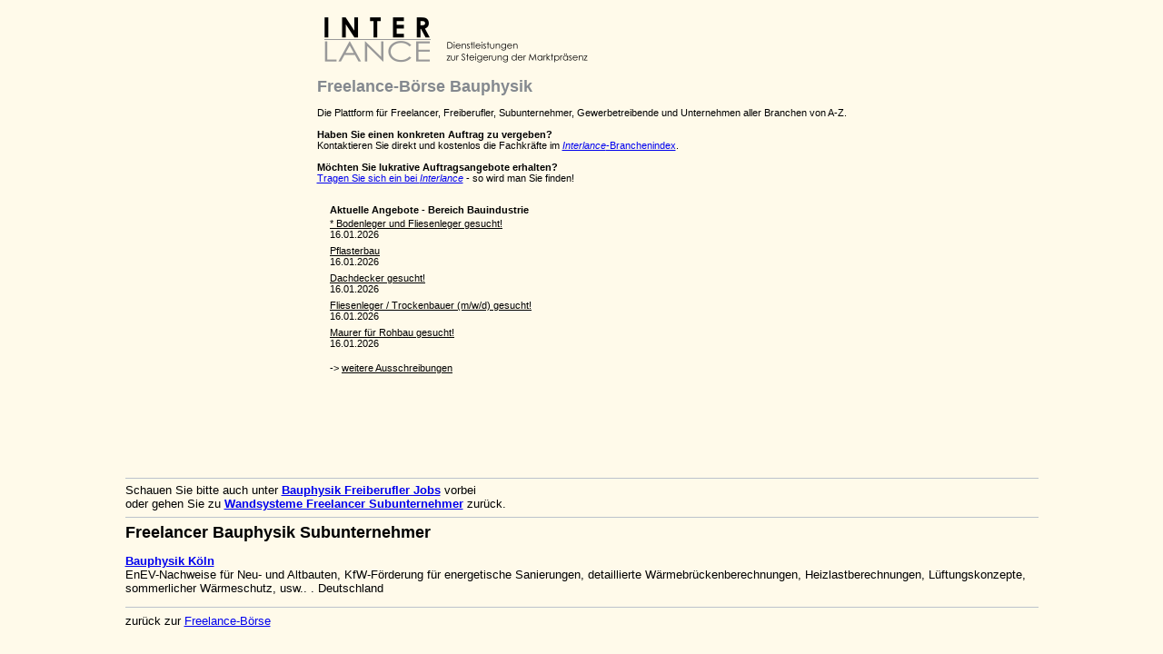

--- FILE ---
content_type: text/html; charset=ISO-8859-1
request_url: https://www.freelance-boerse.de/bauphysik/
body_size: 993
content:
<!DOCTYPE HTML PUBLIC "-//W3C//DTD HTML 4.01 Transitional//EN" "http://www.w3.org/TR/html4/loose.dtd">
<html><head>
<meta name="robots" content="index,follow">
<META HTTP-EQUIV="Content-Type" CONTENT="text/html; charset=iso-8859-1">
<meta name="description" content="Bauphysik / Freelance-Börse">
<meta name="viewport" content="width=device-width, initial-scale=1.0">
<TITLE>Freelance-Börse Bauphysik</TITLE>
</head>
<body style="background.color:#FFFAEA;font-family:Verdana,Arial;font-size:11px;color:#000000;background-color:#FFFAEA;">
<table align="center"><tr><td>
<img src="../seiten/freelog.gif" alt="" width="135" height="60" border="0">
<img src="../seiten/lafree.gif" width="170" height="60" border="0" alt="">
<h1 style="font-family:Verdana,Arial;font-size:18px;color:#84898F;font-weight:bold;">Freelance-Börse Bauphysik</h1>
Die Plattform für Freelancer, Freiberufler, Subunternehmer, Gewerbetreibende und Unternehmen aller Branchen von A-Z.<br><br>
<strong>Haben Sie einen konkreten Auftrag zu vergeben?</strong><br>
Kontaktieren Sie direkt und kostenlos die Fachkräfte im <a href="https://www.interlance.de/index.php?bu=0&subbu=0&bid=0"><i>Interlance</i>-Branchenindex</a>.<br><br>
<strong>M&ouml;chten Sie lukrative Auftragsangebote erhalten?</strong><br><a href="https://www.interlance.de/index.php?bu=0&subbu=0&bid=0">Tragen Sie sich ein bei <i>Interlance</i></a> - so wird man Sie finden!<br><br>
<iframe src="../seiten/freeder.php?bu=1&subbu=979&bname=Bauindustrie&branche=Bauphysik" frameborder="0" scrolling="no" height="300"></iframe>
</td></tr></table>
<table align="center" width="80%"><tr><td>
<hr style="width:100%; color:#BCC3CC; height:1px; background-color:#BCC3CC; border:none">
<FONT face='Arial,Helvetica' Size='-1'>Schauen Sie bitte auch unter <b><a href="https://www.interlance-branchen.de/bauphysik/">Bauphysik Freiberufler Jobs</a></b> vorbei<br>oder gehen Sie zu <a href="../wandsysteme/"><b>Wandsysteme Freelancer Subunternehmer</b></a> zurück.<br><hr style="width:100%; color:#BCC3CC; height:1px; background-color:#BCC3CC; border:none">
<FONT face='Arial,Helvetica' Size='+1'><b>Freelancer Bauphysik Subunternehmer</b></FONT>
<p><A HREF="https://www.interlance.de/kontakt/energieberatungs.und.planungsbuero.koeln/"><b>Bauphysik Köln</b></A>
<BR><FONT Size='-1'>EnEV-Nachweise für Neu- und Altbauten, KfW-Förderung für energetische Sanierungen, detaillierte Wärmebrückenberechnungen, Heizlastberechnungen, Lüftungskonzepte, sommerlicher Wärmeschutz, usw.. . Deutschland</FONT>
</P>
<hr style="width:100%; color:#BCC3CC; height:1px; background-color:#BCC3CC; border:none">
zurück zur <a href="https://www.freelance-boerse.de">Freelance-Börse</a></BODY>
</HTML>

--- FILE ---
content_type: text/html; charset=ISO-8859-1
request_url: https://www.freelance-boerse.de/seiten/freeder.php?bu=1&subbu=979&bname=Bauindustrie&branche=Bauphysik
body_size: 602
content:

<!DOCTYPE HTML PUBLIC "-//W3C//DTD HTML 4.01 Transitional//EN">
<html>
<head>
<META HTTP-EQUIV="Content-Script-Type" CONTENT="text/javascript">
<META HTTP-EQUIV="Content-Type" CONTENT="text/html; charset=iso-8859-1">
<META NAME="robots" CONTENT="noindex,nofollow">
<meta name="viewport" content="width=device-width, initial-scale=1.0">
<title></title>
<link rel="stylesheet" href="css/styles.css" type="text/css">
</head>

<body class="right"><center>

<table border="0" width="98%" cellspacing="0" cellpadding="3">
<tr><td width="100%" valign="top">
<table border="0" width="100%" cellpadding="0" cellspacing="0">
<tr><td><b>Aktuelle Angebote - Bereich Bauindustrie</b></td></tr>
<tr><td height="30"><a class="text" href="https://www.interlance.de/pages/jobs.php?bu=1&bname=Bauindustrie#A41269" target="_top"><u>* Bodenleger und Fliesenleger gesucht!</u></a><br><span class="klein">16.01.2026</span></td></tr><tr><td height="30"><a class="text" href="https://www.interlance.de/pages/jobs.php?bu=1&bname=Bauindustrie#A41231" target="_top"><u> Pflasterbau   </u></a><br><span class="klein">16.01.2026</span></td></tr><tr><td height="30"><a class="text" href="https://www.interlance.de/pages/jobs.php?bu=1&bname=Bauindustrie#A41253" target="_top"><u> Dachdecker gesucht!  </u></a><br><span class="klein">16.01.2026</span></td></tr><tr><td height="30"><a class="text" href="https://www.interlance.de/pages/jobs.php?bu=1&bname=Bauindustrie#A41237" target="_top"><u> Fliesenleger / Trockenbauer (m/w/d) gesucht!  </u></a><br><span class="klein">16.01.2026</span></td></tr><tr><td height="30"><a class="text" href="https://www.interlance.de/pages/jobs.php?bu=1&bname=Bauindustrie#A41266" target="_top"><u> Maurer für Rohbau gesucht!</u></a><br><span class="klein">16.01.2026</span></td></tr><tr><td><br>-> <a class="text" href="https://www.interlance.de/pages/jobs.php" target="_top"><u>weitere Ausschreibungen</u></a></td></tr></table></td></tr>
</table>
</body>
</html>